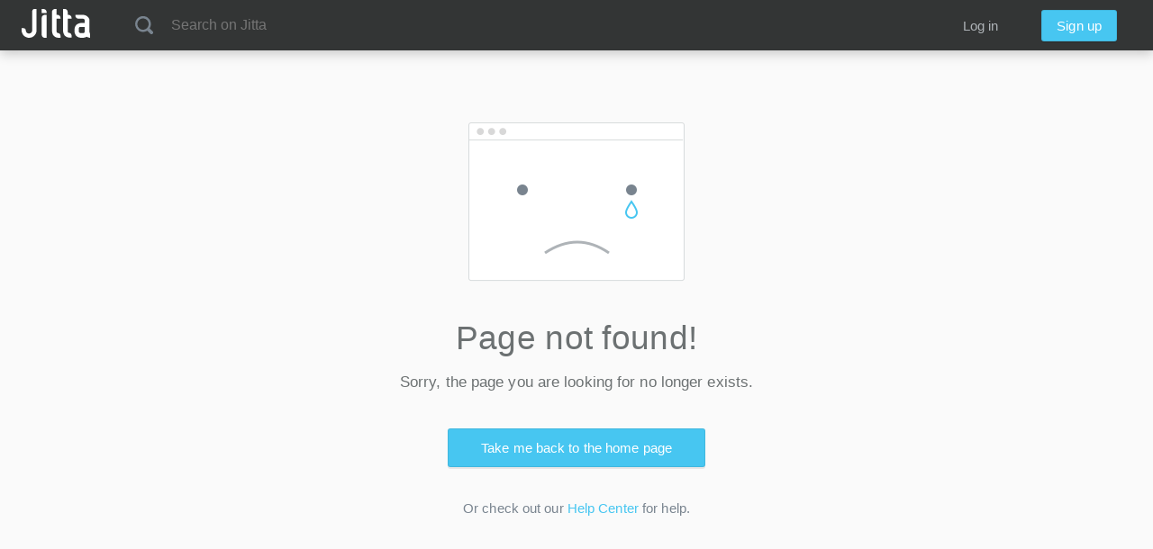

--- FILE ---
content_type: application/javascript; charset=UTF-8
request_url: https://www.jitta.com/2be5c5500a4e4fdf1ecc.react.js
body_size: 3045
content:
webpackJsonp([36],{0:function(e,t,n){"use strict";e.exports=n(674)},1353:function(e,t,n){n(211),e.exports=n(0)},15:function(e,t){var n;n=function(){return this}();try{n=n||Function("return this")()||(0,eval)("this")}catch(e){"object"==typeof window&&(n=window)}e.exports=n},211:function(e,t,n){(function(e){e.SENTRY_RELEASE={},e.SENTRY_RELEASE.id="e150ae4b"}).call(t,n(15))},674:function(e,t,n){"use strict";function r(e,t,n,r,o,u,c,i){if(!e){if(e=void 0,void 0===t)e=Error("Minified exception occurred; use the non-minified dev environment for the full error message and additional helpful warnings.");else{var f=[n,r,o,u,c,i],l=0;e=Error(t.replace(/%s/g,function(){return f[l++]})),e.name="Invariant Violation"}throw e.framesToPop=1,e}}function o(e){for(var t=arguments.length-1,n="https://reactjs.org/docs/error-decoder.html?invariant="+e,o=0;o<t;o++)n+="&args[]="+encodeURIComponent(arguments[o+1]);r(!1,"Minified React error #"+e+"; visit %s for the full message or use the non-minified dev environment for full errors and additional helpful warnings. ",n)}function u(e,t,n){this.props=e,this.context=t,this.refs=N,this.updater=n||M}function c(){}function i(e,t,n){this.props=e,this.context=t,this.refs=N,this.updater=n||M}function f(e,t,n){var r=void 0,o={},u=null,c=null;if(null!=t)for(r in void 0!==t.ref&&(c=t.ref),void 0!==t.key&&(u=""+t.key),t)V.call(t,r)&&!D.hasOwnProperty(r)&&(o[r]=t[r]);var i=arguments.length-2;if(1===i)o.children=n;else if(1<i){for(var f=Array(i),l=0;l<i;l++)f[l]=arguments[l+2];o.children=f}if(e&&e.defaultProps)for(r in i=e.defaultProps)void 0===o[r]&&(o[r]=i[r]);return{$$typeof:j,type:e,key:u,ref:c,props:o,_owner:F.current}}function l(e,t){return{$$typeof:j,type:e.type,key:t,ref:e.ref,props:e.props,_owner:e._owner}}function a(e){return"object"==typeof e&&null!==e&&e.$$typeof===j}function s(e){var t={"=":"=0",":":"=2"};return"$"+(""+e).replace(/[=:]/g,function(e){return t[e]})}function p(e,t,n,r){if(z.length){var o=z.pop();return o.result=e,o.keyPrefix=t,o.func=n,o.context=r,o.count=0,o}return{result:e,keyPrefix:t,func:n,context:r,count:0}}function y(e){e.result=null,e.keyPrefix=null,e.func=null,e.context=null,e.count=0,10>z.length&&z.push(e)}function d(e,t,n,r){var u=typeof e;"undefined"!==u&&"boolean"!==u||(e=null);var c=!1;if(null===e)c=!0;else switch(u){case"string":case"number":c=!0;break;case"object":switch(e.$$typeof){case j:case k:c=!0}}if(c)return n(r,e,""===t?"."+m(e,0):t),1;if(c=0,t=""===t?".":t+":",Array.isArray(e))for(var i=0;i<e.length;i++){u=e[i];var f=t+m(u,i);c+=d(u,f,n,r)}else if(null===e||"object"!=typeof e?f=null:(f=L&&e[L]||e["@@iterator"],f="function"==typeof f?f:null),"function"==typeof f)for(e=f.call(e),i=0;!(u=e.next()).done;)u=u.value,f=t+m(u,i++),c+=d(u,f,n,r);else"object"===u&&(n=""+e,o("31","[object Object]"===n?"object with keys {"+Object.keys(e).join(", ")+"}":n,""));return c}function v(e,t,n){return null==e?0:d(e,"",t,n)}function m(e,t){return"object"==typeof e&&null!==e&&null!=e.key?s(e.key):t.toString(36)}function h(e,t){e.func.call(e.context,t,e.count++)}function b(e,t,n){var r=e.result,o=e.keyPrefix;e=e.func.call(e.context,t,e.count++),Array.isArray(e)?S(e,r,n,function(e){return e}):null!=e&&(a(e)&&(e=l(e,o+(!e.key||t&&t.key===e.key?"":(""+e.key).replace(Y,"$&/")+"/")+n)),r.push(e))}function S(e,t,n,r,o){var u="";null!=n&&(u=(""+n).replace(Y,"$&/")+"/"),t=p(t,u,r,o),v(e,b,t),y(t)}function _(){var e=U.current;return null===e&&o("321"),e}/** @license React v16.8.6
 * react.production.min.js
 *
 * Copyright (c) Facebook, Inc. and its affiliates.
 *
 * This source code is licensed under the MIT license found in the
 * LICENSE file in the root directory of this source tree.
 */
var g=n(97),w="function"==typeof Symbol&&Symbol.for,j=w?Symbol.for("react.element"):60103,k=w?Symbol.for("react.portal"):60106,E=w?Symbol.for("react.fragment"):60107,O=w?Symbol.for("react.strict_mode"):60108,x=w?Symbol.for("react.profiler"):60114,$=w?Symbol.for("react.provider"):60109,C=w?Symbol.for("react.context"):60110,P=w?Symbol.for("react.concurrent_mode"):60111,R=w?Symbol.for("react.forward_ref"):60112,A=w?Symbol.for("react.suspense"):60113,I=w?Symbol.for("react.memo"):60115,q=w?Symbol.for("react.lazy"):60116,L="function"==typeof Symbol&&Symbol.iterator,M={isMounted:function(){return!1},enqueueForceUpdate:function(){},enqueueReplaceState:function(){},enqueueSetState:function(){}},N={};u.prototype.isReactComponent={},u.prototype.setState=function(e,t){"object"!=typeof e&&"function"!=typeof e&&null!=e&&o("85"),this.updater.enqueueSetState(this,e,t,"setState")},u.prototype.forceUpdate=function(e){this.updater.enqueueForceUpdate(this,e,"forceUpdate")},c.prototype=u.prototype;var T=i.prototype=new c;T.constructor=i,g(T,u.prototype),T.isPureReactComponent=!0;var U={current:null},F={current:null},V=Object.prototype.hasOwnProperty,D={key:!0,ref:!0,__self:!0,__source:!0},Y=/\/+/g,z=[],B={Children:{map:function(e,t,n){if(null==e)return e;var r=[];return S(e,r,null,t,n),r},forEach:function(e,t,n){if(null==e)return e;t=p(null,null,t,n),v(e,h,t),y(t)},count:function(e){return v(e,function(){return null},null)},toArray:function(e){var t=[];return S(e,t,null,function(e){return e}),t},only:function(e){return a(e)||o("143"),e}},createRef:function(){return{current:null}},Component:u,PureComponent:i,createContext:function(e,t){return void 0===t&&(t=null),e={$$typeof:C,_calculateChangedBits:t,_currentValue:e,_currentValue2:e,_threadCount:0,Provider:null,Consumer:null},e.Provider={$$typeof:$,_context:e},e.Consumer=e},forwardRef:function(e){return{$$typeof:R,render:e}},lazy:function(e){return{$$typeof:q,_ctor:e,_status:-1,_result:null}},memo:function(e,t){return{$$typeof:I,type:e,compare:void 0===t?null:t}},useCallback:function(e,t){return _().useCallback(e,t)},useContext:function(e,t){return _().useContext(e,t)},useEffect:function(e,t){return _().useEffect(e,t)},useImperativeHandle:function(e,t,n){return _().useImperativeHandle(e,t,n)},useDebugValue:function(){},useLayoutEffect:function(e,t){return _().useLayoutEffect(e,t)},useMemo:function(e,t){return _().useMemo(e,t)},useReducer:function(e,t,n){return _().useReducer(e,t,n)},useRef:function(e){return _().useRef(e)},useState:function(e){return _().useState(e)},Fragment:E,StrictMode:O,Suspense:A,createElement:f,cloneElement:function(e,t,n){(null===e||void 0===e)&&o("267",e);var r=void 0,u=g({},e.props),c=e.key,i=e.ref,f=e._owner;if(null!=t){void 0!==t.ref&&(i=t.ref,f=F.current),void 0!==t.key&&(c=""+t.key);var l=void 0;e.type&&e.type.defaultProps&&(l=e.type.defaultProps);for(r in t)V.call(t,r)&&!D.hasOwnProperty(r)&&(u[r]=void 0===t[r]&&void 0!==l?l[r]:t[r])}if(1===(r=arguments.length-2))u.children=n;else if(1<r){l=Array(r);for(var a=0;a<r;a++)l[a]=arguments[a+2];u.children=l}return{$$typeof:j,type:e.type,key:c,ref:i,props:u,_owner:f}},createFactory:function(e){var t=f.bind(null,e);return t.type=e,t},isValidElement:a,version:"16.8.6",unstable_ConcurrentMode:P,unstable_Profiler:x,__SECRET_INTERNALS_DO_NOT_USE_OR_YOU_WILL_BE_FIRED:{ReactCurrentDispatcher:U,ReactCurrentOwner:F,assign:g}},H={default:B},J=H&&B||H;e.exports=J.default||J},97:function(e,t,n){"use strict";function r(e){if(null===e||void 0===e)throw new TypeError("Object.assign cannot be called with null or undefined");return Object(e)}/*
object-assign
(c) Sindre Sorhus
@license MIT
*/
var o=Object.getOwnPropertySymbols,u=Object.prototype.hasOwnProperty,c=Object.prototype.propertyIsEnumerable;e.exports=function(){try{if(!Object.assign)return!1;var e=new String("abc");if(e[5]="de","5"===Object.getOwnPropertyNames(e)[0])return!1;for(var t={},n=0;n<10;n++)t["_"+String.fromCharCode(n)]=n;if("0123456789"!==Object.getOwnPropertyNames(t).map(function(e){return t[e]}).join(""))return!1;var r={};return"abcdefghijklmnopqrst".split("").forEach(function(e){r[e]=e}),"abcdefghijklmnopqrst"===Object.keys(Object.assign({},r)).join("")}catch(e){return!1}}()?Object.assign:function(e,t){for(var n,i,f=r(e),l=1;l<arguments.length;l++){n=Object(arguments[l]);for(var a in n)u.call(n,a)&&(f[a]=n[a]);if(o){i=o(n);for(var s=0;s<i.length;s++)c.call(n,i[s])&&(f[i[s]]=n[i[s]])}}return f}}},[1353]);
//# sourceMappingURL=2be5c5500a4e4fdf1ecc.react.js.map